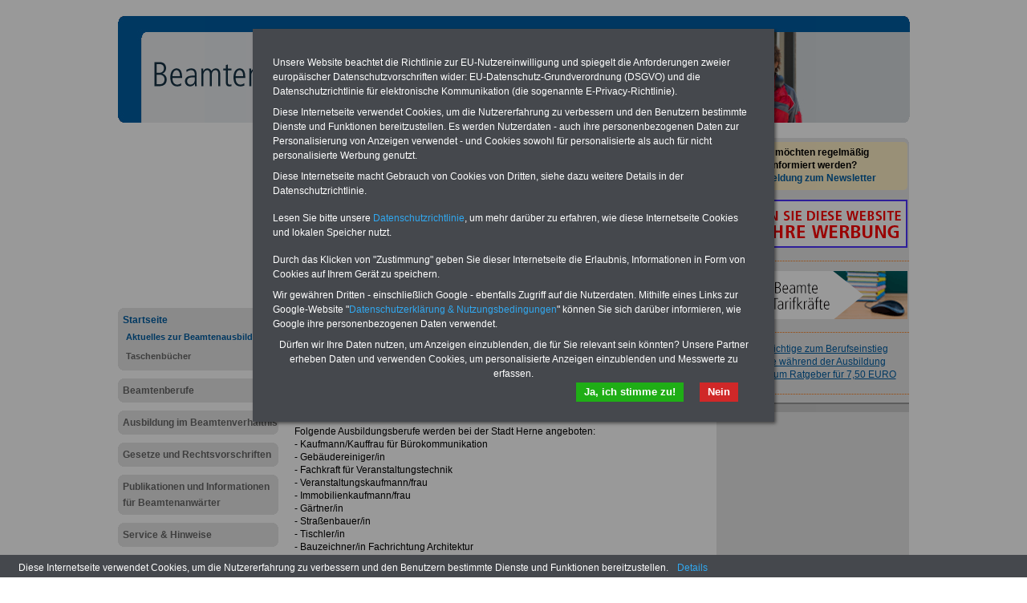

--- FILE ---
content_type: text/html; charset=iso-8859-1
request_url: https://beamtenausbildung-online.de/startseite/aktuelles_fuer_beamtenanwaerter/meldungen_rh_iii_178
body_size: 9281
content:
<!DOCTYPE html PUBLIC "-//W3C//DTD XHTML 1.0 Transitional//EN" "http://www.w3.org/TR/xhtml1/DTD/xhtml1-transitional.dtd">
<html xmlns="http://www.w3.org/1999/xhtml">
  <head>
    <title>Beamtenausbildung: Ausbildung bei der Stadt Herne</title>
    <!--{META}-->
    <script type="text/javascript" src="/media/js/jquery-1.9.1.min.js"></script>
<script type="text/javascript" src="/media/js/rotation-jq-pi.js"></script>
    <link rel="stylesheet" href="/media/styles/style.baus.css" type="text/css" />
	<link rel="stylesheet" href="/media/styles/master.infoservice.css" type="text/css" />
    <style type="text/css">
.carousel {position:relative;width:240px;height:600px;overflow:hidden;}
.slideDiv {position:relative;top:0;left:0;width:240px;height:auto;}
div.rotation{margin:0 0 10px 0;padding: 2px 0 10px 4px;}
div.rotation img{border:0;}
</style>
    <meta name="robots" content="index, follow" />
    <meta http-equiv="pragma" content="no-cache" />
  </head>
  <body>
    <div id="pageCon"><div id="pageDiv"><a id="anfang" name="anfang"></a>
	<div id="headCon"><div id="headDiv"><img src="/media/gfx/beamtenausbildung-online2.jpg" width="987" height="133" /></div></div>
	<div id="leftCon"><div id="leftDiv">
	    <script async src="https://pagead2.googlesyndication.com/pagead/js/adsbygoogle.js?client=ca-pub-2160583916718244"
     crossorigin="anonymous"></script>
<!-- lb2160_LB01_200 -->
<ins class="adsbygoogle"
     style="display:inline-block;width:200px;height:200px"
     data-ad-client="ca-pub-2160583916718244"
     data-ad-slot="4898097482"></ins>
<script>
     (adsbygoogle = window.adsbygoogle || []).push({});
</script>

	    <div id="navDiv"><ul>
<span class="c_top"><span class="c1"></span><span class="c2"></span><span class="c3"></span><span class="c4"></span></span><li><a href="/startseite" class="aktiv">Startseite</a><ul><li><a href="/startseite/aktuelles-zur-beamtenausbildung" class="aktiv" class="aktiv selected">Aktuelles zur Beamtenausbildung</a></li><li><a href="/startseite/taschenbuecher">Taschenbücher</a></li></ul><span class="c_bot"><span class="c4"></span><span class="c3"></span><span class="c2"></span><span class="c1"></span></span></li><span class="c_top"><span class="c1"></span><span class="c2"></span><span class="c3"></span><span class="c4"></span></span><li><a href="/beamtenberufe">Beamtenberufe</a><span class="c_bot"><span class="c4"></span><span class="c3"></span><span class="c2"></span><span class="c1"></span></span></li><span class="c_top"><span class="c1"></span><span class="c2"></span><span class="c3"></span><span class="c4"></span></span><li><a href="/ausbildung-im-beamtenverhaeltnis">Ausbildung im Beamtenverhältnis</a><span class="c_bot"><span class="c4"></span><span class="c3"></span><span class="c2"></span><span class="c1"></span></span></li><span class="c_top"><span class="c1"></span><span class="c2"></span><span class="c3"></span><span class="c4"></span></span><li><a href="/gesetze-und-rechtsvorschriften">Gesetze und Rechtsvorschriften</a><span class="c_bot"><span class="c4"></span><span class="c3"></span><span class="c2"></span><span class="c1"></span></span></li><span class="c_top"><span class="c1"></span><span class="c2"></span><span class="c3"></span><span class="c4"></span></span><li><a href="/publikationen-und-informationen-fuer-beamtenanwaerter">Publikationen und Informationen für Beamtenanwärter</a><span class="c_bot"><span class="c4"></span><span class="c3"></span><span class="c2"></span><span class="c1"></span></span></li><span class="c_top"><span class="c1"></span><span class="c2"></span><span class="c3"></span><span class="c4"></span></span><li><a href="/service-und-hinweise">Service &amp; Hinweise</a><span class="c_bot"><span class="c4"></span><span class="c3"></span><span class="c2"></span><span class="c1"></span></span></li><span class="c_top"><span class="c1"></span><span class="c2"></span><span class="c3"></span><span class="c4"></span></span><li><a href="/link_tipps">Link-Tipps</a><span class="c_bot"><span class="c4"></span><span class="c3"></span><span class="c2"></span><span class="c1"></span></span></li><span class="c_top"><span class="c1"></span><span class="c2"></span><span class="c3"></span><span class="c4"></span></span><li><a href="/kontakt">Kontakt</a><span class="c_bot"><span class="c4"></span><span class="c3"></span><span class="c2"></span><span class="c1"></span></span></li></ul></div>
	    <div id="wrapAdsLeft" style="text-align: center;">
<span class="c_top"><span class="c1"></span><span class="c2"></span><span class="c3"></span><span class="c4"></span></span>
<div class="wrap"><div>
<script type="text/javascript"><!--
	google_ad_client = "pub-2160583916718244";
	google_ad_width = 160;
	google_ad_height = 600;
	google_ad_format = "160x600_as";
	google_ad_type = "text_image";
	google_ad_channel ="";
	google_color_border = "EECDC6";
	google_color_bg = "EECDC6";
	google_color_link = "A00C1A";
	google_color_url = "EFEFEF";
	google_color_text = "000000";
	//--></script>
<script type="text/javascript"
	src="https://pagead2.googlesyndication.com/pagead/show_ads.js">
</script>
</div></div>
<span class="c_bot"><span class="c4"></span><span class="c3"></span><span class="c2"></span><span class="c1"></span></span>
</div>

	</div></div>
	<div id="contentCon">
	  <div id="bannerContentTopCon"><div class="bannerBox"><div class="bannerText"><div id="bannerContentTopDiv">
<div class="bannerImg"><a href="https://die-oeffentliche-verwaltung.de/seminarservice_uebersicht" target="_blank"><img src="/media/img/b_seminarservice_a.gif" alt="" width="234" height="60" /></a></div>
<div class="bannerImg"><a href="https://www.beamten-informationen.de/pdf-service" target="_blank"><img src="/media/img/b_pdf_service_2020.gif" alt="" /></a></div>
</div></div><div style="clear:both"></div></div></div>
	  <div id="contentDiv">
		<h2 class="headline">Beamtenausbildung: Ausbildung bei der Stadt Herne</h2>
		<p><table class="tabstyle_1" style="width: 100%;" border="1">
<tbody>
<tr>
<td>
<p><strong>Beamtenausbildung - interessant - vielseitig - zukunftssicher <br /></strong>In Deutschland stehen rund 3,5 Mio. Frauen und M&auml;nner in einem Beamtenverh&auml;ltnis, davon etwa 2 Mio. im aktiven Dienst. Beamtenberufe sind nicht nur <strong>sicher</strong>, sondern auch <strong>interessant</strong>. Wenn Sie sich f&uuml;r eine Karriere im Beamtenverh&auml;ltnis entscheiden, schauen Sie mal in die <a href="/stellenportale">&gt;&gt;&gt;Stellenportale</a></p>
</td>
</tr>
</tbody>
</table>
<hr /></p>
<p><a href="http://www.beamtenausbildung-online.de/aktuelles_beamtenausbildung_uebersicht" target="_self">Zur &Uuml;bersicht aller Meldungen</a></p>
<p><strong><span style="font-size: medium;">Beamtenausbildung: Ausbildung bei der Stadt Herne</span></strong></p>
<p>Herne liegt inmitten des Ruhrgebiets und somit in der Mitte Nordrhein-Westfalens. Mit rund 170.000 Menschen z&auml;hlt Herne zu den Gro&szlig;st&auml;dten im Revier. Der Bergbau hat die Stadt und ihre Menschen gepr&auml;gt. Seine Spuren lassen sich heute jedoch nur noch museal verfolgen.</p>
<p>Folgende Ausbildungsberufe werden bei der Stadt Herne angeboten:<br />- Kaufmann/Kauffrau f&uuml;r B&uuml;rokommunikation<br />- Geb&auml;udereiniger/in<br />- Fachkraft f&uuml;r Veranstaltungstechnik<br />- Veranstaltungskaufmann/frau<br />- Immobilienkaufmann/frau<br />- G&auml;rtner/in<br />- Stra&szlig;enbauer/in<br />- Tischler/in<br />- Bauzeichner/in Fachrichtung Architektur<br />- Bachelor of Laws<br />- Bachelor of Arts<br />- Stadtsekret&auml;ranw&auml;rter/in</p>
<p>Weitere Informationen zu den Ausbildungsm&ouml;glichkeiten unter:<br /><a href="http://www.herne.de/kommunen/herne/ttw.nsf/id/DE_Stellen_und_Ausbildung" target="_blank"><span style="text-decoration: underline;"><span style="color: #810081;">www.herne.de/Stellen_und_Ausbildung</span></span></a></p>
<p><em>Autor: Ruben Heim/Claudia Kester</em></p>		<div style="clear:both;"></div>
	</div>

	  <div id="articleDiv"><div id="articleListCon">
	<span class="c_top"><span class="c1"></span><span class="c2"></span><span class="c3"></span><span class="c4"></span></span>
	<div id="articleListDiv">
	
	  <div id="articleListHeadDiv">
		mehr zu: <b>Aktuelles zur Beamtenausbildung</b>
	  </div>
	  <div id="articleListWrap">
		  <div id="articleScrollDiv">
	<ul id="articleList"><li><a href="/startseite/aktuelles-zur-beamtenausbildung/meldung_beamtenausbildung_online_20251001" >205 neue Beamtenanwärterinnen und Beamtenanwärter starten FH in Güstrow - Mehr Nachwuchs für Polizei und Verwaltung</a></li><li><a href="/startseite/aktuelles-zur-beamtenausbildung/meldungen_rh_iii_8" >Aalener Fachangestellte für Bürokommunikation beste Auszubildende im Bundesland</a></li><li><a href="/startseite/aktuelles-zur-beamtenausbildung/aktuelles_beamtenausbildung_uebersicht" >Aktuelles zum Beamtenrecht und zur Beamtenausbildung - Übersicht - </a></li><li><a href="/startseite/aktuelles-zur-beamtenausbildung/meldungen_rh_ii_1" >Arbeitszeit</a></li><li><a href="/startseite/aktuelles-zur-beamtenausbildung/meldung_beamtenausbildung_online_20250909" >Aus der Finanzverwaltung des Landes Nordrhein-Westfalen: Fankurve Finanzverwaltung: 1.600 künftige Steuerprofis feiern ihren Start im Stadion</a></li><li><a href="/startseite/aktuelles-zur-beamtenausbildung/meldungen_rh_iii_192" >Ausbildung am Deutschen Krebsforschungszentrum Heidelberg</a></li><li><a href="/startseite/aktuelles-zur-beamtenausbildung/meldungen_rh_iii_164" >Ausbildung am Theater der Stadt Erfurt</a></li><li><a href="/startseite/aktuelles-zur-beamtenausbildung/meldungen_rh_iii_220" >Ausbildung an den Hannöverschen Hochschulbibliotheken</a></li><li><a href="/startseite/aktuelles-zur-beamtenausbildung/meldungen_rh_iii_188" >Ausbildung an der Bibliothek des Wissenschaftsparks Albert Einstein Potsdam</a></li><li><a href="/startseite/aktuelles-zur-beamtenausbildung/meldungen_rh_iii_222" >Ausbildung an der Hochschule Emden/Leer</a></li><li><a href="/startseite/aktuelles-zur-beamtenausbildung/meldungen_rh_iii_171" >Ausbildung an der Johannes Gutenberg-Universität Mainz</a></li><li><a href="/startseite/aktuelles-zur-beamtenausbildung/meldungen_rh_iii_191" >Ausbildung an der Universität Heidelberg und ihren Einrichtungen</a></li><li><a href="/startseite/aktuelles-zur-beamtenausbildung/meldungen_rh_iii_221" >Ausbildung an der Universität Osnabrück</a></li><li><a href="/startseite/aktuelles-zur-beamtenausbildung/meldungen_rh_iii_185" >Ausbildung an der Universitätsbibliothek Potsdam</a></li><li><a href="/startseite/aktuelles-zur-beamtenausbildung/meldungen_rh_iii_39" >Ausbildung bei den Stadtwerken Bad Tölz</a></li><li><a href="/startseite/aktuelles-zur-beamtenausbildung/meldungen_rh_iii_82" >Ausbildung bei den Stadtwerken Konstanz</a></li><li><a href="/startseite/aktuelles-zur-beamtenausbildung/meldungen_rh_iii_249" >Ausbildung bei den Wasser- und Schifffahrtsämtern der Wasser- und Schifffahrtsdirektion West</a></li><li><a href="/startseite/aktuelles-zur-beamtenausbildung/meldungen_rh_iii_261" >Ausbildung bei der Bundesagentur für Arbeit</a></li><li><a href="/startseite/aktuelles-zur-beamtenausbildung/meldungen_rh_iii_266" >Ausbildung bei der Bundesanstalt für den Digitalfunk der Behörden und Organisationen mit Sicherheitsaufgaben (BDBOS)</a></li><li><a href="/startseite/aktuelles-zur-beamtenausbildung/meldungen_rh_iii_218" >Ausbildung bei der Bundesanstalt für Immobilienaufgaben</a></li><li><a href="/startseite/aktuelles-zur-beamtenausbildung/meldungen_rh_iii_288" >Ausbildung bei der Bundeszentrale für politische Bildung</a></li><li><a href="/startseite/aktuelles-zur-beamtenausbildung/meldungen_rh_iii_230" >Ausbildung bei der Deutschen Flugsicherung</a></li><li><a href="/startseite/aktuelles-zur-beamtenausbildung/meldungen_rh_iii_9" >Ausbildung bei der Stadt Aalen</a></li><li><a href="/startseite/aktuelles-zur-beamtenausbildung/meldungen_rh_iii_18" >Ausbildung bei der Stadt Andernach</a></li><li><a href="/startseite/aktuelles-zur-beamtenausbildung/meldungen_rh_iii_14" >Ausbildung bei der Stadt Aschaffenburg</a></li><li><a href="/startseite/aktuelles-zur-beamtenausbildung/meldungen_rh_iii_154" >Ausbildung bei der Stadt Augsburg</a></li><li><a href="/startseite/aktuelles-zur-beamtenausbildung/meldungen_rh_iii_26" >Ausbildung bei der Stadt Bad Arolsen</a></li><li><a href="/startseite/aktuelles-zur-beamtenausbildung/meldungen_rh_iii_32" >Ausbildung bei der Stadt Bad Krozingen</a></li><li><a href="/startseite/aktuelles-zur-beamtenausbildung/meldungen_rh_iii_42" >Ausbildung bei der Stadt Bad Saulgau</a></li><li><a href="/startseite/aktuelles-zur-beamtenausbildung/meldungen_rh_iii_40" >Ausbildung bei der Stadt Bad Segeberg</a></li><li><a href="/startseite/aktuelles-zur-beamtenausbildung/meldungen_rh_iii_38" >Ausbildung bei der Stadt Bad Vilbel</a></li><li><a href="/startseite/aktuelles-zur-beamtenausbildung/meldungen_rh_iii_43" >Ausbildung bei der Stadt Barth</a></li><li><a href="/startseite/aktuelles-zur-beamtenausbildung/meldungen_rh_iii_44" >Ausbildung bei der Stadt Baunatal</a></li><li><a href="/startseite/aktuelles-zur-beamtenausbildung/meldungen_rh_iii_47" >Ausbildung bei der Stadt Beckum</a></li><li><a href="/startseite/aktuelles-zur-beamtenausbildung/meldungen_rh_iii_113" >Ausbildung bei der Stadt Bremerhaven</a></li><li><a href="/startseite/aktuelles-zur-beamtenausbildung/meldungen_rh_iii_72" >Ausbildung bei der Stadt Dietzenbach</a></li><li><a href="/startseite/aktuelles-zur-beamtenausbildung/meldungen_rh_iii_68" >Ausbildung bei der Stadt Donaueschingen ner</a></li><li><a href="/startseite/aktuelles-zur-beamtenausbildung/meldungen_rh_iii_84" >Ausbildung bei der Stadt Furtwangen</a></li><li><a href="/startseite/aktuelles-zur-beamtenausbildung/meldungen_rh_iii_124" >Ausbildung bei der Stadt Gießen</a></li><li><a href="/startseite/aktuelles-zur-beamtenausbildung/meldungen_rh_iii_104" >Ausbildung bei der Stadt Gütersloh</a></li><li><a href="/startseite/aktuelles-zur-beamtenausbildung/meldungen_rh_iii_165" >Ausbildung bei der Stadt Hagen</a></li><li><a href="/startseite/aktuelles-zur-beamtenausbildung/meldungen_rh_iii_150" >Ausbildung bei der Stadt Mannheim</a></li><li><a href="/startseite/aktuelles-zur-beamtenausbildung/meldungen_rh_iii_136" >Ausbildung bei der Stadt Nürnberg</a></li><li><a href="/startseite/aktuelles-zur-beamtenausbildung/meldungen_rh_iii_151" >Ausbildung bei der Universität Freiburg</a></li><li><a href="/startseite/aktuelles-zur-beamtenausbildung/meldungen_rh_iii_168" >Ausbildung bei der Universität Kassel</a></li><li><a href="/startseite/aktuelles-zur-beamtenausbildung/meldungen_rh_iii_74" >Ausbildung bei der Verbandsgemeinde Betzdorf</a></li><li><a href="/startseite/aktuelles-zur-beamtenausbildung/meldungen_rh_iii_229" >Ausbildung bei der Wasser- und Schifffahrtsdirektion Mitte</a></li><li><a href="/startseite/aktuelles-zur-beamtenausbildung/meldungen_rh_iii_228" >Ausbildung bei der Wasser- und Schifffahrtsdirektion Nord</a></li><li><a href="/startseite/aktuelles-zur-beamtenausbildung/meldungen_rh_iii_226" >Ausbildung bei der Wasser- und Schifffahrtsdirektion Ost</a></li><li><a href="/startseite/aktuelles-zur-beamtenausbildung/meldungen_rh_iii_248" >Ausbildung bei der Wasser- und Schifffahrtsdirektion Süd</a></li><li><a href="/startseite/aktuelles-zur-beamtenausbildung/meldungen_rh_iii_247" >Ausbildung bei der Wasser- und Schifffahrtsdirektion Südwest</a></li><li><a href="/startseite/aktuelles-zur-beamtenausbildung/meldungen_rh_iii_238" >Ausbildung beim Bundesamt für Kartographie und Geodäsie</a></li><li><a href="/startseite/aktuelles-zur-beamtenausbildung/meldungen_rh_iii_241" >Ausbildung beim Bundesamt für Migration und Flüchtlinge</a></li><li><a href="/startseite/aktuelles-zur-beamtenausbildung/meldungen_rh_iii_217" >Ausbildung beim Bundesamt für zentrale Dienste und offene Vermögensfragen</a></li><li><a href="/startseite/aktuelles-zur-beamtenausbildung/meldungen_rh_iii_274" >Ausbildung beim Bundesbeauftragten für die Unterlagen des Staatssicherheitsdienstes der ehemaligen DDR (BStU)</a></li><li><a href="/startseite/aktuelles-zur-beamtenausbildung/meldungen_rh_iii_260" >Ausbildung beim Bundesministerium für Arbeit und Soziales</a></li><li><a href="/startseite/aktuelles-zur-beamtenausbildung/meldungen_rh_iii_255" >Ausbildung beim Bundesministerium für Bildung und Forschung</a></li><li><a href="/startseite/aktuelles-zur-beamtenausbildung/meldungen_rh_iii_234" >Ausbildung beim Bundesministerium für Verkehr, Bau und Stadtentwicklung</a></li><li><a href="/startseite/aktuelles-zur-beamtenausbildung/meldungen_rh_iii_259" >Ausbildung beim Bundesministerium für Wirtschaft und Technologie</a></li><li><a href="/startseite/aktuelles-zur-beamtenausbildung/meldungen_rh_iii_258" >Ausbildung beim Bundesministerium für wirtschaftliche Zusammenarbeit und Entwicklung</a></li><li><a href="/startseite/aktuelles-zur-beamtenausbildung/meldungen_rh_iii_175" >Ausbildung beim Bundesrechnungshof</a></li><li><a href="/startseite/aktuelles-zur-beamtenausbildung/meldungen_rh_iii_187" >Ausbildung beim Helmholtz-Zentrum Potsdam</a></li><li><a href="/startseite/aktuelles-zur-beamtenausbildung/meldungen_rh_iii_231" >Ausbildung beim Kraftfahrt-Bundesamt</a></li><li><a href="/startseite/aktuelles-zur-beamtenausbildung/meldungen_rh_iii_206" >Ausbildung beim Landesamt für Geoinformation und Landentwicklung Niedersachsen</a></li><li><a href="/startseite/aktuelles-zur-beamtenausbildung/meldungen_rh_iii_10" >Ausbildung beim Landratsamt Ortenaukreis</a></li><li><a href="/startseite/aktuelles-zur-beamtenausbildung/meldungen_rh_iii_210" >Ausbildung beim Niedersächsischen Landesamt für Verbraucherschutz und Lebensmittelsicherheit</a></li><li><a href="/startseite/aktuelles-zur-beamtenausbildung/meldungen_rh_iii_207" >Ausbildung beim Niedersächsischen Landesbetrieb für Wasserwirtschaft, Küsten- und Naturschutz (NLWKN)</a></li><li><a href="/startseite/aktuelles-zur-beamtenausbildung/meldungen_rh_iii_254" >Ausbildung beim Statistischen Bundesamt</a></li><li><a href="/startseite/aktuelles-zur-beamtenausbildung/meldungen_rh_iii_22" >Ausbildung erfolgreich beendet – Apolda übernimmt fünf Azubis</a></li><li><a href="/startseite/aktuelles-zur-beamtenausbildung/meldungen_rh_iii_128" >Ausbildung im Bereich Geoinformation der Stadt Berlin</a></li><li><a href="/startseite/aktuelles-zur-beamtenausbildung/meldungen_rh_iii_262" >Ausbildung im Bundesamt für Justiz</a></li><li><a href="/startseite/aktuelles-zur-beamtenausbildung/meldungen_rh_iii_263" >Ausbildung im Bundesamt für Verbraucherschutz und Lebensmittelsicherheit</a></li><li><a href="/startseite/aktuelles-zur-beamtenausbildung/meldungen_rh_iii_264" >Ausbildung im Bundesamt für Wirtschaft und Ausfuhrkontrolle (BAFA)</a></li><li><a href="/startseite/aktuelles-zur-beamtenausbildung/meldungen_rh_iii_276" >Ausbildung im Bundesgerichtshof</a></li><li><a href="/startseite/aktuelles-zur-beamtenausbildung/meldungen_rh_iii_277" >Ausbildung im Bundesinstitut für Risikobewertung: Mit Sicherheit kein Risiko</a></li><li><a href="/startseite/aktuelles-zur-beamtenausbildung/meldungen_rh_iii_278" >Ausbildung im Bundeskartellamt</a></li><li><a href="/startseite/aktuelles-zur-beamtenausbildung/meldungen_rh_iii_256" >Ausbildung im Bundesministerium für Gesundheit</a></li><li><a href="/startseite/aktuelles-zur-beamtenausbildung/meldungen_rh_iii_257" >Ausbildung im Bundesministerium für Umwelt, Naturschutz und Reaktorsicherheit</a></li><li><a href="/startseite/aktuelles-zur-beamtenausbildung/meldungen_rh_iii_282" >Ausbildung im Bundespatentgericht</a></li><li><a href="/startseite/aktuelles-zur-beamtenausbildung/meldungen_rh_iii_281" >Ausbildung im Bundesversicherungsamt</a></li><li><a href="/startseite/aktuelles-zur-beamtenausbildung/meldungen_rh_iii_283" >Ausbildung im Bundesverwaltungsgericht</a></li><li><a href="/startseite/aktuelles-zur-beamtenausbildung/meldungen_rh_iii_284" >Ausbildung im Bundeswehrkrankenhaus Berlin</a></li><li><a href="/startseite/aktuelles-zur-beamtenausbildung/meldungen_rh_iii_285" >Ausbildung im Bundeswehrkrankenhaus Hamburg</a></li><li><a href="/startseite/aktuelles-zur-beamtenausbildung/meldungen_rh_iii_286" >Ausbildung im Bundeswehrkrankenhaus Ulm</a></li><li><a href="/startseite/aktuelles-zur-beamtenausbildung/meldungen_rh_iii_287" >Ausbildung im Bundeswehrkrankenhaus Westerstede</a></li><li><a href="/startseite/aktuelles-zur-beamtenausbildung/meldungen_rh_iii_289" >Ausbildung im Deutschen Institut für Medizinische Dokumentation und Information</a></li><li><a href="/startseite/aktuelles-zur-beamtenausbildung/meldungen_rh_iii_213" >Ausbildung im Maßregelvollzugszentrum Niedersachsen</a></li><li><a href="/startseite/aktuelles-zur-beamtenausbildung/meldungen_rh_iii_290" >Ausbildung im Umweltbundesamt</a></li><li><a href="/startseite/aktuelles-zur-beamtenausbildung/meldungen_rh_iii_265" >Ausbildung in der Bundesanstalt für Arbeitsschutz und Arbeitsmedizin</a></li><li><a href="/startseite/aktuelles-zur-beamtenausbildung/meldungen_rh_iii_268" >Ausbildung in der Bundesanstalt für Geowissenschaften und Rohstoffe (BGR)</a></li><li><a href="/startseite/aktuelles-zur-beamtenausbildung/meldungen_rh_iii_269" >Ausbildung in der Bundesanstalt für Landwirtschaft und Ernährung</a></li><li><a href="/startseite/aktuelles-zur-beamtenausbildung/meldungen_rh_iii_270" >Ausbildung in der Bundesanstalt für Materialforschung und -prüfung</a></li><li><a href="/startseite/aktuelles-zur-beamtenausbildung/meldungen_rh_iii_271" >Ausbildung in der Bundesanstalt für Straßenwesen</a></li><li><a href="/startseite/aktuelles-zur-beamtenausbildung/meldungen_rh_iii_272" >Ausbildung in der Bundesanstalt für Wasserbau (BAW)</a></li><li><a href="/startseite/aktuelles-zur-beamtenausbildung/meldungen_rh_iii_275" >Ausbildung in der Bundesdruckerei</a></li><li><a href="/startseite/aktuelles-zur-beamtenausbildung/meldungen_rh_iii_280" >Ausbildung in der Bundesnetzagentur</a></li><li><a href="/startseite/aktuelles-zur-beamtenausbildung/meldungen_rh_iii_211" >Ausbildung in der Landesweite Bezüge- und Versorgungsstelle der Oberfinanzdirektion Niedersachsen</a></li><li><a href="/startseite/aktuelles-zur-beamtenausbildung/meldungen_rh_iii_129" >Ausbildungs- und Einstellungsbehörde der Senatsverwaltung für Inneres und Sport des Landes Berlin</a></li><li><a href="/startseite/aktuelles-zur-beamtenausbildung/meldungen_rh_i_3" >Ausbildungspakt besteht weiter bis 2014</a></li><li><a href="/startseite/aktuelles-zur-beamtenausbildung/meldungen_rh_i_7" >Ausbildungsvertrag</a></li><li><a href="/startseite/aktuelles-zur-beamtenausbildung/meldungen_rh_iii_11" >Auszubildende im Landratsamt Ortenaukreis erzielen Bestnoten</a></li><li><a href="/startseite/aktuelles-zur-beamtenausbildung/meldung_beamtenausbildung_online_20220120" >Baden-Württemberg: Bessere Bezahlung für Einstiegsamt im mittleren Dienst der Polizei</a></li><li><a href="/startseite/aktuelles-zur-beamtenausbildung/meldungen_rh_i_1" >Beamtenausbildung: Arbeitnehmer und Beamte im öffentlichen Dienst</a></li><li><a href="/startseite/aktuelles-zur-beamtenausbildung/meldungen_rh_iii_127" >Beamtenausbildung: Ausbildung am Kammergericht Berlin</a></li><li><a href="/startseite/aktuelles-zur-beamtenausbildung/meldungen_rh_iii_204" >Beamtenausbildung: Ausbildung an der Universitätsbibliothek Göttingen</a></li><li><a href="/startseite/aktuelles-zur-beamtenausbildung/meldungen_rh_iii_170" >Beamtenausbildung: Ausbildung an der Universitätsbibliothek Mainz</a></li><li><a href="/startseite/aktuelles-zur-beamtenausbildung/meldungen_rh_iii_251" >Beamtenausbildung: Ausbildung bei der Bundeswehr im zivilen Dienst</a></li><li><a href="/startseite/aktuelles-zur-beamtenausbildung/meldungen_rh_iii_236" >Beamtenausbildung: Ausbildung bei der Deutschen Bundebank</a></li><li><a href="/startseite/aktuelles-zur-beamtenausbildung/meldungen_rh_iii_237" >Beamtenausbildung: Ausbildung bei der Deutschen Finanzagentur</a></li><li><a href="/startseite/aktuelles-zur-beamtenausbildung/meldungen_rh_iii_109" >Beamtenausbildung: Ausbildung bei der Hansestadt Lübeck</a></li><li><a href="/startseite/aktuelles-zur-beamtenausbildung/meldungen_rh_iii_209" >Beamtenausbildung: Ausbildung bei der Justizvollzugsanstalt Lingen</a></li><li><a href="/startseite/aktuelles-zur-beamtenausbildung/meldungen_rh_iii_225" >Beamtenausbildung: Ausbildung bei der Niedersächsischen Finanzverwaltung</a></li><li><a href="/startseite/aktuelles-zur-beamtenausbildung/meldungen_rh_iii_146" >Beamtenausbildung: Ausbildung bei der Region Hannover</a></li><li><a href="/startseite/aktuelles-zur-beamtenausbildung/meldungen_rh_iii_155" >Beamtenausbildung: Ausbildung bei der Stadt Aachen</a></li><li><a href="/startseite/aktuelles-zur-beamtenausbildung/meldungen_rh_iii_21" >Beamtenausbildung: Ausbildung bei der Stadt Alsdorf</a></li><li><a href="/startseite/aktuelles-zur-beamtenausbildung/meldungen_rh_iii_25" >Beamtenausbildung: Ausbildung bei der Stadt Backnang</a></li><li><a href="/startseite/aktuelles-zur-beamtenausbildung/meldungen_rh_iii_27" >Beamtenausbildung: Ausbildung bei der Stadt Bad Dürkheim</a></li><li><a href="/startseite/aktuelles-zur-beamtenausbildung/meldungen_rh_iii_28" >Beamtenausbildung: Ausbildung bei der Stadt Bad Dürrheim</a></li><li><a href="/startseite/aktuelles-zur-beamtenausbildung/meldungen_rh_iii_33" >Beamtenausbildung: Ausbildung bei der Stadt Bad Nauheim</a></li><li><a href="/startseite/aktuelles-zur-beamtenausbildung/meldungen_rh_iii_35" >Beamtenausbildung: Ausbildung bei der Stadt Bad Salzuflen</a></li><li><a href="/startseite/aktuelles-zur-beamtenausbildung/meldungen_rh_iii_37" >Beamtenausbildung: Ausbildung bei der Stadt Bad Waldsee</a></li><li><a href="/startseite/aktuelles-zur-beamtenausbildung/meldungen_rh_iii_48" >Beamtenausbildung: Ausbildung bei der Stadt Balingen</a></li><li><a href="/startseite/aktuelles-zur-beamtenausbildung/meldungen_rh_iii_46" >Beamtenausbildung: Ausbildung bei der Stadt Bebra</a></li><li><a href="/startseite/aktuelles-zur-beamtenausbildung/meldungen_rh_iii_243" >Beamtenausbildung: Ausbildung bei der Stadt Bergisch Gladbach</a></li><li><a href="/startseite/aktuelles-zur-beamtenausbildung/meldungen_rh_iii_149" >Beamtenausbildung: Ausbildung bei der Stadt Bielefeld</a></li><li><a href="/startseite/aktuelles-zur-beamtenausbildung/meldungen_rh_iii_148" >Beamtenausbildung: Ausbildung bei der Stadt Bonn</a></li><li><a href="/startseite/aktuelles-zur-beamtenausbildung/meldungen_rh_iii_131" >Beamtenausbildung: Ausbildung bei der Stadt Bottrop</a></li><li><a href="/startseite/aktuelles-zur-beamtenausbildung/meldungen_rh_iii_158" >Beamtenausbildung: Ausbildung bei der Stadt Braunschweig</a></li><li><a href="/startseite/aktuelles-zur-beamtenausbildung/meldungen_rh_iii_114" >Beamtenausbildung: Ausbildung bei der Stadt Bremen</a></li><li><a href="/startseite/aktuelles-zur-beamtenausbildung/meldungen_rh_iii_110" >Beamtenausbildung: Ausbildung bei der Stadt Chemnitz</a></li><li><a href="/startseite/aktuelles-zur-beamtenausbildung/meldungen_rh_iii_239" >Beamtenausbildung: Ausbildung bei der Stadt Cottbus</a></li><li><a href="/startseite/aktuelles-zur-beamtenausbildung/meldungen_rh_iii_194" >Beamtenausbildung: Ausbildung bei der Stadt Darmstadt</a></li><li><a href="/startseite/aktuelles-zur-beamtenausbildung/meldungen_rh_iii_121" >Beamtenausbildung: Ausbildung bei der Stadt Dortmund</a></li><li><a href="/startseite/aktuelles-zur-beamtenausbildung/meldungen_rh_iii_144" >Beamtenausbildung: Ausbildung bei der Stadt Dresden</a></li><li><a href="/startseite/aktuelles-zur-beamtenausbildung/meldungen_rh_iii_142" >Beamtenausbildung: Ausbildung bei der Stadt Düsseldorf</a></li><li><a href="/startseite/aktuelles-zur-beamtenausbildung/meldungen_rh_iii_107" >Beamtenausbildung: Ausbildung bei der Stadt Duisburg</a></li><li><a href="/startseite/aktuelles-zur-beamtenausbildung/meldungen_rh_iii_163" >Beamtenausbildung: Ausbildung bei der Stadt Erfurt</a></li><li><a href="/startseite/aktuelles-zur-beamtenausbildung/meldungen_rh_iii_143" >Beamtenausbildung: Ausbildung bei der Stadt Essen</a></li><li><a href="/startseite/aktuelles-zur-beamtenausbildung/meldungen_rh_iii_93" >Beamtenausbildung: Ausbildung bei der Stadt Fellbach</a></li><li><a href="/startseite/aktuelles-zur-beamtenausbildung/meldungen_rh_iii_83" >Beamtenausbildung: Ausbildung bei der Stadt Filderstadt</a></li><li><a href="/startseite/aktuelles-zur-beamtenausbildung/meldungen_rh_iii_141" >Beamtenausbildung: Ausbildung bei der Stadt Frankfurt am Main</a></li><li><a href="/startseite/aktuelles-zur-beamtenausbildung/meldungen_rh_iii_120" >Beamtenausbildung: Ausbildung bei der Stadt Freiburg</a></li><li><a href="/startseite/aktuelles-zur-beamtenausbildung/meldungen_rh_iii_112" >Beamtenausbildung: Ausbildung bei der Stadt Fürth</a></li><li><a href="/startseite/aktuelles-zur-beamtenausbildung/meldungen_rh_iii_157" >Beamtenausbildung: Ausbildung bei der Stadt Gelsenkirchen</a></li><li><a href="/startseite/aktuelles-zur-beamtenausbildung/meldungen_rh_iii_91" >Beamtenausbildung: Ausbildung bei der Stadt Gerlingen</a></li><li><a href="/startseite/aktuelles-zur-beamtenausbildung/meldungen_rh_iii_94" >Beamtenausbildung: Ausbildung bei der Stadt Giengen</a></li><li><a href="/startseite/aktuelles-zur-beamtenausbildung/meldungen_rh_iii_203" >Beamtenausbildung: Ausbildung bei der Stadt Göttingen</a></li><li><a href="/startseite/aktuelles-zur-beamtenausbildung/meldungen_rh_iii_160" >Beamtenausbildung: Ausbildung bei der Stadt Halle (Saale)</a></li><li><a href="/startseite/aktuelles-zur-beamtenausbildung/meldungen_rh_iii_96" >Beamtenausbildung: Ausbildung bei der Stadt Hamburg</a></li><li><a href="/startseite/aktuelles-zur-beamtenausbildung/meldungen_rh_iii_166" >Beamtenausbildung: Ausbildung bei der Stadt Hamm</a></li><li><a href="/startseite/aktuelles-zur-beamtenausbildung/meldungen_rh_iii_145" >Beamtenausbildung: Ausbildung bei der Stadt Hannover</a></li><li><a href="/startseite/aktuelles-zur-beamtenausbildung/meldungen_rh_iii_190" >Beamtenausbildung: Ausbildung bei der Stadt Heidelberg</a></li><li><a href="/startseite/aktuelles-zur-beamtenausbildung/meldungen_rh_iii_199" >Beamtenausbildung: Ausbildung bei der Stadt Heilbronn</a></li><li><a href="/startseite/aktuelles-zur-beamtenausbildung/meldungen_rh_iii_178" class="HL" >Beamtenausbildung: Ausbildung bei der Stadt Herne</a></li><li><a href="/startseite/aktuelles-zur-beamtenausbildung/meldungen_rh_iii_240" >Beamtenausbildung: Ausbildung bei der Stadt Hildesheim</a></li><li><a href="/startseite/aktuelles-zur-beamtenausbildung/meldungen_rh_iii_198" >Beamtenausbildung: Ausbildung bei der Stadt Ingolstadt</a></li><li><a href="/startseite/aktuelles-zur-beamtenausbildung/meldungen_rh_iii_152" >Beamtenausbildung: Ausbildung bei der Stadt Karlsruhe</a></li><li><a href="/startseite/aktuelles-zur-beamtenausbildung/meldungen_rh_iii_167" >Beamtenausbildung: Ausbildung bei der Stadt Kassel</a></li><li><a href="/startseite/aktuelles-zur-beamtenausbildung/meldungen_rh_iii_126" >Beamtenausbildung: Ausbildung bei der Stadt Kiel</a></li><li><a href="/startseite/aktuelles-zur-beamtenausbildung/meldungen_rh_iii_244" >Beamtenausbildung: Ausbildung bei der Stadt Koblenz</a></li><li><a href="/startseite/aktuelles-zur-beamtenausbildung/meldungen_rh_iii_140" >Beamtenausbildung: Ausbildung bei der Stadt Köln</a></li><li><a href="/startseite/aktuelles-zur-beamtenausbildung/meldungen_rh_iii_159" >Beamtenausbildung: Ausbildung bei der Stadt Krefeld</a></li><li><a href="/startseite/aktuelles-zur-beamtenausbildung/meldungen_rh_iii_135" >Beamtenausbildung: Ausbildung bei der Stadt Leipzeig</a></li><li><a href="/startseite/aktuelles-zur-beamtenausbildung/meldungen_rh_iii_179" >Beamtenausbildung: Ausbildung bei der Stadt Leverkusen</a></li><li><a href="/startseite/aktuelles-zur-beamtenausbildung/meldungen_rh_iii_180" >Beamtenausbildung: Ausbildung bei der Stadt Ludwigshafen</a></li><li><a href="/startseite/aktuelles-zur-beamtenausbildung/meldungen_rh_iii_161" >Beamtenausbildung: Ausbildung bei der Stadt Magdeburg</a></li><li><a href="/startseite/aktuelles-zur-beamtenausbildung/meldungen_rh_iii_169" >Beamtenausbildung: Ausbildung bei der Stadt Mainz</a></li><li><a href="/startseite/aktuelles-zur-beamtenausbildung/meldungen_rh_iii_156" >Beamtenausbildung: Ausbildung bei der Stadt Mönchengladbach</a></li><li><a href="/startseite/aktuelles-zur-beamtenausbildung/meldungen_rh_iii_172" >Beamtenausbildung: Ausbildung bei der Stadt Mühlheim an der Ruhr</a></li><li><a href="/startseite/aktuelles-zur-beamtenausbildung/meldungen_rh_iii_139" >Beamtenausbildung: Ausbildung bei der Stadt München</a></li><li><a href="/startseite/aktuelles-zur-beamtenausbildung/meldungen_rh_iii_153" >Beamtenausbildung: Ausbildung bei der Stadt Münster</a></li><li><a href="/startseite/aktuelles-zur-beamtenausbildung/meldungen_rh_iii_189" >Beamtenausbildung: Ausbildung bei der Stadt Neuss</a></li><li><a href="/startseite/aktuelles-zur-beamtenausbildung/meldungen_rh_iii_99" >Beamtenausbildung: Ausbildung bei der Stadt Neustadt an der Weinstraße</a></li><li><a href="/startseite/aktuelles-zur-beamtenausbildung/meldungen_rh_iii_162" >Beamtenausbildung: Ausbildung bei der Stadt Oberhausen</a></li><li><a href="/startseite/aktuelles-zur-beamtenausbildung/meldungen_rh_iii_181" >Beamtenausbildung: Ausbildung bei der Stadt Oldenburg</a></li><li><a href="/startseite/aktuelles-zur-beamtenausbildung/meldungen_rh_iii_182" >Beamtenausbildung: Ausbildung bei der Stadt Osnabrück</a></li><li><a href="/startseite/aktuelles-zur-beamtenausbildung/meldungen_rh_iii_193" >Beamtenausbildung: Ausbildung bei der Stadt Paderborn</a></li><li><a href="/startseite/aktuelles-zur-beamtenausbildung/meldungen_rh_iii_195" >Beamtenausbildung: Ausbildung bei der Stadt Regensburg</a></li><li><a href="/startseite/aktuelles-zur-beamtenausbildung/meldungen_rh_iii_245" >Beamtenausbildung: Ausbildung bei der Stadt Remscheid</a></li><li><a href="/startseite/aktuelles-zur-beamtenausbildung/meldungen_rh_iii_246" >Beamtenausbildung: Ausbildung bei der Stadt Reutlingen</a></li><li><a href="/startseite/aktuelles-zur-beamtenausbildung/meldungen_rh_iii_173" >Beamtenausbildung: Ausbildung bei der Stadt Rostock</a></li><li><a href="/startseite/aktuelles-zur-beamtenausbildung/meldungen_rh_iii_174" >Beamtenausbildung: Ausbildung bei der Stadt Saarbrücken</a></li><li><a href="/startseite/aktuelles-zur-beamtenausbildung/meldungen_rh_iii_137" >Beamtenausbildung: Ausbildung bei der Stadt Stuttgart</a></li><li><a href="/startseite/aktuelles-zur-beamtenausbildung/meldungen_rh_iii_242" >Beamtenausbildung: Ausbildung bei der Stadt Trier</a></li><li><a href="/startseite/aktuelles-zur-beamtenausbildung/meldungen_rh_iii_201" >Beamtenausbildung: Ausbildung bei der Stadt Ulm</a></li><li><a href="/startseite/aktuelles-zur-beamtenausbildung/meldungen_rh_iii_202" >Beamtenausbildung: Ausbildung bei der Stadt Wolfsburg</a></li><li><a href="/startseite/aktuelles-zur-beamtenausbildung/meldungen_rh_iii_197" >Beamtenausbildung: Ausbildung bei der Stadt Würzburg</a></li><li><a href="/startseite/aktuelles-zur-beamtenausbildung/meldungen_rh_iii_147" >Beamtenausbildung: Ausbildung bei der Stadt Wuppertal</a></li><li><a href="/startseite/aktuelles-zur-beamtenausbildung/meldungen_rh_iii_13" >Beamtenausbildung: Ausbildung bei der Stadtverwaltung Alzey</a></li><li><a href="/startseite/aktuelles-zur-beamtenausbildung/meldungen_rh_iii_227" >Beamtenausbildung: Ausbildung bei der Wasser- und Schifffahrtsdirektion Nordwest</a></li><li><a href="/startseite/aktuelles-zur-beamtenausbildung/meldungen_rh_iii_117" >Beamtenausbildung: Ausbildung bei Sparkasse und Stadtwerken Offenbach</a></li><li><a href="/startseite/aktuelles-zur-beamtenausbildung/meldungen_rh_iii_233" >Beamtenausbildung: Ausbildung beim Bundesamt für Güterverkehr</a></li><li><a href="/startseite/aktuelles-zur-beamtenausbildung/meldungen_rh_iii_250" >Beamtenausbildung: Ausbildung beim Bundesamt für Verfassungsschutz</a></li><li><a href="/startseite/aktuelles-zur-beamtenausbildung/meldungen_rh_iii_252" >Beamtenausbildung: Ausbildung beim Bundeskriminalamt</a></li><li><a href="/startseite/aktuelles-zur-beamtenausbildung/meldungen_rh_iii_253" >Beamtenausbildung: Ausbildung beim Bundesverwaltungsamt</a></li><li><a href="/startseite/aktuelles-zur-beamtenausbildung/meldungen_rh_iii_235" >Beamtenausbildung: Ausbildung beim Deutschen Wetterdienst</a></li><li><a href="/startseite/aktuelles-zur-beamtenausbildung/meldungen_rh_iii_232" >Beamtenausbildung: Ausbildung beim Eisenbahn-Bundesamt</a></li><li><a href="/startseite/aktuelles-zur-beamtenausbildung/meldungen_rh_iii_41" >Beamtenausbildung: Ausbildung beim Kreis Segeberg</a></li><li><a href="/startseite/aktuelles-zur-beamtenausbildung/meldungen_rh_iii_224" >Beamtenausbildung: Ausbildung beim Niedersächsischen Landesarchiv</a></li><li><a href="/startseite/aktuelles-zur-beamtenausbildung/meldungen_rh_iii_205" >Beamtenausbildung: Ausbildung beim Niedersächsischen Ministerium für Inneres und Sport</a></li><li><a href="/startseite/aktuelles-zur-beamtenausbildung/meldungen_rh_iii_216" >Beamtenausbildung: Ausbildung beim Zentrum für Informationsverarbeitung und Informationstechnik</a></li><li><a href="/startseite/aktuelles-zur-beamtenausbildung/meldungen_rh_iii_176" >Beamtenausbildung: Ausbildung beim Zoll</a></li><li><a href="/startseite/aktuelles-zur-beamtenausbildung/meldungen_rh_iii_196" >Beamtenausbildung: Ausbildung für den Archivdienst in Bayern an der Bayerischen Archivschule</a></li><li><a href="/startseite/aktuelles-zur-beamtenausbildung/meldungen_rh_iii_273" >Beamtenausbildung: Ausbildung im Bundesarchiv</a></li><li><a href="/startseite/aktuelles-zur-beamtenausbildung/meldungen_rh_iii_214" >Beamtenausbildung: Ausbildung im Bundesministerium der Finanzen</a></li><li><a href="/startseite/aktuelles-zur-beamtenausbildung/meldungen_rh_iii_279" >Beamtenausbildung: Ausbildung im Bundesnachrichtendienst</a></li><li><a href="/startseite/aktuelles-zur-beamtenausbildung/meldungen_rh_iii_215" >Beamtenausbildung: Ausbildung im Bundeszentralamt für Steuern</a></li><li><a href="/startseite/aktuelles-zur-beamtenausbildung/meldungen_rh_iii_219" >Beamtenausbildung: Ausbildung in den niedersächsischen Landesbibliotheken</a></li><li><a href="/startseite/aktuelles-zur-beamtenausbildung/meldungen_rh_iii_267" >Beamtenausbildung: Ausbildung in der Bundesanstalt für Finanzdienstleistungsaufsicht (BaFin)</a></li><li><a href="/startseite/aktuelles-zur-beamtenausbildung/meldungen_rh_iii_200" >Beamtenausbildung: Ausbildung in der Justiz des Landes Baden-Württemberg</a></li><li><a href="/startseite/aktuelles-zur-beamtenausbildung/meldungen_rh_iii_125" >Beamtenausbildung: Ausbildung in der Steuerverwaltung Baden-Württemberg</a></li><li><a href="/startseite/aktuelles-zur-beamtenausbildung/meldungen_rh_iii_223" >Beamtenausbildung: Ausbildungsberufe in der niedersächsischen Justiz</a></li><li><a href="/startseite/aktuelles-zur-beamtenausbildung/meldungen_rh_ix_4" >Beamtenausbildung: Beihilferegelung nach Ländern</a></li><li><a href="/startseite/aktuelles-zur-beamtenausbildung/meldungen_rh_iii_61" >Beamtenausbildung: Berlin - Ausbildung an der Verwaltungsakademie Berlin</a></li><li><a href="/startseite/aktuelles-zur-beamtenausbildung/meldungen_rh_i_6" >Beamtenausbildung: Besondere Regelungen für Beamtenanwärter</a></li><li><a href="/startseite/aktuelles-zur-beamtenausbildung/meldungen_rh_iii_119" >Beamtenausbildung: Bits und Bytes an der Isar - Stadt München bietet Zukunftschancen mit Informatikausbildung</a></li><li><a href="/startseite/aktuelles-zur-beamtenausbildung/meldungen_rh_iii_4" >Beamtenausbildung: Der gehobene auswärtige Dienst</a></li><li><a href="/startseite/aktuelles-zur-beamtenausbildung/meldungen_rh_iv_2" >Beamtenausbildung: Die beschleunigte Arbeitswelt: Mobilität und Flexibilität</a></li><li><a href="/startseite/aktuelles-zur-beamtenausbildung/meldungen_rh_vii_1" >Beamtenausbildung: Entgelttabellen für Auszubildende und Beamtenanwärter</a></li><li><a href="/startseite/aktuelles-zur-beamtenausbildung/meldungen_rh_vi_1" >Beamtenausbildung: Fachhochschulen des Bundes</a></li><li><a href="/startseite/aktuelles-zur-beamtenausbildung/meldungen_rh_x_3" >Beamtenausbildung: Geballte Information vor Ort: Aus- und Berufsbildungsmessen</a></li><li><a href="/startseite/aktuelles-zur-beamtenausbildung/meldungen_rh_ix_6" >Beamtenausbildung: Gesetzliche Unfallversicherung als Teil der Sozialversicherung</a></li><li><a href="/startseite/aktuelles-zur-beamtenausbildung/meldungen_rh_iii_111" >Beamtenausbildung: Heesen - Staat muss Nachwuchs offensiv umwerben</a></li><li><a href="/startseite/aktuelles-zur-beamtenausbildung/meldungen_rh_vi_2" >Beamtenausbildung: Hoch- und Verwaltungsschulen der Länder</a></li><li><a href="/startseite/aktuelles-zur-beamtenausbildung/meldungen_rh_iii_5" >Beamtenausbildung: Jobbörse öffentlicher Dienst</a></li><li><a href="/startseite/aktuelles-zur-beamtenausbildung/meldungen_rh_ix_7" >Beamtenausbildung: Kein gesetzlicher Unfallversicherungsschutz bei freiwilligem Besuch der Uni</a></li><li><a href="/startseite/aktuelles-zur-beamtenausbildung/meldungen_rh_viii_1" >Beamtenausbildung: Laufbahnrecht und Qualifizierung</a></li><li><a href="/startseite/aktuelles-zur-beamtenausbildung/meldungen_rh_ix_3" >Beamtenausbildung: Mitbestimmung und Interessenvertretung in der Ausbildung</a></li><li><a href="/startseite/aktuelles-zur-beamtenausbildung/meldungen_rh_iii_62" >Beamtenausbildung: Praktikumsplätze in der Ausländerbehörde Berlin</a></li><li><a href="/startseite/aktuelles-zur-beamtenausbildung/meldungen_rh_x_2" >Beamtenausbildung: Schöneberger Forum</a></li><li><a href="/startseite/aktuelles-zur-beamtenausbildung/meldungen_rh_ix_5" >Beamtenausbildung: Schwer einzustellen, leicht zu kündigen? Gesundheitsvorsorge und Arbeitsplatzsicherheit</a></li><li><a href="/startseite/aktuelles-zur-beamtenausbildung/meldungen_rh_iii_29" >Beamtenausbildung: Stadt Baden-Baden vorbildlich in Ausbildung und Übergabe</a></li><li><a href="/startseite/aktuelles-zur-beamtenausbildung/meldungen_rh_iv_1" >Beamtenausbildung: Studium - ja oder nein?</a></li><li><a href="/startseite/aktuelles-zur-beamtenausbildung/meldungen_rh_i_4" >Beamtenausbildung: Vorbereiten auf den Einstellungstest</a></li><li><a href="/startseite/aktuelles-zur-beamtenausbildung/meldungen_rh_ix_1" >Benennung von Missständen durch freie Meinungsäußerung gedeckt</a></li><li><a href="/startseite/aktuelles-zur-beamtenausbildung/meldungen_rh_i_10" >Benimmregeln für Azubis</a></li><li><a href="/startseite/aktuelles-zur-beamtenausbildung/meldungen_rh_iii_63" >Berlin: Ausbildung bei Bezirksamt Reinickendorf</a></li><li><a href="/startseite/aktuelles-zur-beamtenausbildung/meldungen_rh_iii_79" >Berlin: Ausbildung beim Bezirksamt Charlottenburg-Wilmersdorf</a></li><li><a href="/startseite/aktuelles-zur-beamtenausbildung/meldungen_rh_iii_75" >Berlin: Ausbildung beim Bezirksamt Friedrichshain-Kreuzberg</a></li><li><a href="/startseite/aktuelles-zur-beamtenausbildung/meldungen_rh_iii_66" >Berlin: Ausbildung beim Bezirksamt Mitte</a></li><li><a href="/startseite/aktuelles-zur-beamtenausbildung/meldungen_rh_iii_81" >Berlin: Ausbildung beim Bezirksamt Steglitz-Zehlendorf</a></li><li><a href="/startseite/aktuelles-zur-beamtenausbildung/meldungen_rh_iii_67" >Berlin: Ausbildung beim Gesundheitsamt Steglitz-Zehlendorf</a></li><li><a href="/startseite/aktuelles-zur-beamtenausbildung/meldungen_rh_iii_52" >Berlin: Ausbildung im Bezirk Marzahn-Hellersdorf</a></li><li><a href="/startseite/aktuelles-zur-beamtenausbildung/meldungen_rh_iii_57" >Berlin: Ausbildung im Bezirksamt Lichtenberg</a></li><li><a href="/startseite/aktuelles-zur-beamtenausbildung/meldungen_rh_iii_58" >Berlin: Ausbildung im Bezirksamt Marzahn-Hellersdorf</a></li><li><a href="/startseite/aktuelles-zur-beamtenausbildung/meldungen_rh_iii_53" >Berlin: Ausbildung im Bezirksamt Steglitz-Zehlendorf</a></li><li><a href="/startseite/aktuelles-zur-beamtenausbildung/meldungen_rh_iii_55" >Berlin: Ausbildung im Bezirksamt Tempelhof-Schöneberg</a></li><li><a href="/startseite/aktuelles-zur-beamtenausbildung/meldungen_rh_iii_56" >Berlin: Ausbildung im Bezirksamt Treptow-Köpenick</a></li><li><a href="/startseite/aktuelles-zur-beamtenausbildung/meldungen_rh_iii_51" >Berlin: Ausbildung in der Senatsverwaltung für Inneres und Sport</a></li><li><a href="/startseite/aktuelles-zur-beamtenausbildung/meldungen_rh_iii_54" >Berlin: Ausbildung in der Stadtbibliothek Tempelhof-Schöneberg</a></li><li><a href="/startseite/aktuelles-zur-beamtenausbildung/meldungen_rh_iii_60" >Berlin: Praktikum bei der Berliner Polizei</a></li><li><a href="/startseite/aktuelles-zur-beamtenausbildung/meldungen_rh_vi_4" >Berufsbildungszentrum der Wasser- und Schifffahrtsverwaltung des Bundes</a></li><li><a href="/startseite/aktuelles-zur-beamtenausbildung/meldungen_rh_ii_4" >Bundesinnenministerium erhält Zertifikat für familienfreundliche Personalpolitik</a></li><li><a href="/startseite/aktuelles-zur-beamtenausbildung/meldungen_rh_x_11" >Bundesweiter Girls Day</a></li><li><a href="/startseite/aktuelles-zur-beamtenausbildung/meldungen_rh_x_13" >DBB Jugend fordert Generationengerichtigkeit im öffentlichen Dienst - DBB Chef Heessen: Nachwuchs soll sich einmischen</a></li><li><a href="/startseite/aktuelles-zur-beamtenausbildung/meldungen_berufsstart_im_oeffentlichen_dienst_20111220" >DBB sieht Defizite bei Fachkräftegewinnung für den öffentlichen Dienst; 20.12.2011</a></li><li><a href="/startseite/aktuelles-zur-beamtenausbildung/meldungen_rh_i_11" >Der Azubis dokumentieren das Berichtsheft selber: das Berichtsheft</a></li><li><a href="/startseite/aktuelles-zur-beamtenausbildung/meldungen_rh_vi_3" >Die Berufsschule</a></li><li><a href="/startseite/aktuelles-zur-beamtenausbildung/meldungen_rh_iii_101" >Energieversorger der Stadt Offenbach sucht noch Auszubildende</a></li><li><a href="/startseite/aktuelles-zur-beamtenausbildung/meldungen_rh_ix_2" >Gesetzliche Unfallversicherung für Auszubildende</a></li><li><a href="/startseite/aktuelles-zur-beamtenausbildung/meldungen_berufsstart_im_oeffentlichen_dienst_20111212" >Heesen vor Innenausschuss des Deutschen Bundestages: DBB begrüßt Gesetz zur Fachkräftegewinnung in Bund</a></li><li><a href="/startseite/aktuelles-zur-beamtenausbildung/meldung_beamtenausbildung_online_20231117" >Innenminister von Mecklenburg-Vorpommern Christian Pegel vereidigt 241 Polizeianwärter in Güstrow</a></li><li><a href="/startseite/aktuelles-zur-beamtenausbildung/meldungen_rh_v_1" >Keine Gesellschaft ohne soziale Dienste und Berufe</a></li><li><a href="/startseite/aktuelles-zur-beamtenausbildung/meldungen_rh_iii_115" >Kulturelle Vielfalt im öffentlichen Dienst: „Wir sind Hamburg! Bist Du dabei?“</a></li><li><a href="/startseite/aktuelles-zur-beamtenausbildung/31234" >LT: Stadt Mannheim</a></li><li><a href="/startseite/aktuelles-zur-beamtenausbildung/meldung_beamtenausbildung_online_20230927" >Mecklenburg-Vorpommern: fast 100 neue Nachwuchskräfte für die Verwaltung in Güstrow verabschiedet</a></li><li><a href="/startseite/aktuelles-zur-beamtenausbildung/meldungen_rh_ii_3" >Mehr als ein Vertrag über Tarife - der Tarifvertrag für Auszubildende im öffentlichen Dienst</a></li><li><a href="/startseite/aktuelles-zur-beamtenausbildung/meldung_beamtenausbildung_online_20220927" >Meldungen aus Mecklenburg-Vorpommern: Ausgebildete Polizisten verlassen Fachhochschule, neue fangen an</a></li><li><a href="/startseite/aktuelles-zur-beamtenausbildung/meldungen_rh_iii_6" >Migrationshintergrund als Vorteil: "Berlin braucht dich"</a></li><li><a href="/startseite/aktuelles-zur-beamtenausbildung/meldung_beamtenausbildung_online_20210627" >Nachwuchspolizistinnen und -polizisten beenden erfolgreich ihre Ausbildung</a></li><li><a href="/startseite/aktuelles-zur-beamtenausbildung/meldungen_rh_ii_2" >Regelungen für jugendliche Auszubildende</a></li><li><a href="/startseite/aktuelles-zur-beamtenausbildung/meldungen_rh_i_8" >Risiken der Geringqualifikation und der Leiharbeit</a></li><li><a href="/startseite/aktuelles-zur-beamtenausbildung/meldung_beamtenausbildung_online_20231002" >Saarland: Anwärterinnen und Anwärter starten ihre Ausbildung Nachwuchskräfte des mittleren Dienstes beginnen am 2. Oktober 2023 ihre Justizlaufbahn</a></li><li><a href="/startseite/aktuelles-zur-beamtenausbildung/meldungen_rh_iv_3" >Schule trifft BMI: "Chance Demografie: Weniger? Älter? Na und...?!"</a></li><li><a href="/startseite/aktuelles-zur-beamtenausbildung/meldungen_rh_ix_8" >Selbsttest zu Rechten und Pflichten</a></li><li><a href="/startseite/aktuelles-zur-beamtenausbildung/meldungen_rh_iii_30" >Stadt Bad Gandersheim: Ausbildung bei der Stadtverwaltung</a></li><li><a href="/startseite/aktuelles-zur-beamtenausbildung/meldungen_rh_x_10" >Studierenden-Wettbewerb 2012 gestartet</a></li><li><a href="/startseite/aktuelles-zur-beamtenausbildung/meldungen_rh_vii_2" >Tarifvertrag der Länder</a></li><li><a href="/startseite/aktuelles-zur-beamtenausbildung/meldungen_rh_iii_36" >Teilzeitausbildung bei der Stadt Bad Oldesloe</a></li><li><a href="/startseite/aktuelles-zur-beamtenausbildung/meldungen_rh_iii_1" >Überblick und Tipps staatliche Ausbildungsberufe</a></li><li><a href="/startseite/aktuelles-zur-beamtenausbildung/meldungen_rh_i_9" >Was Sie schon vor Ausbildungsbeginn regeln sollten</a></li><li><a href="/startseite/aktuelles-zur-beamtenausbildung/meldungen_rh_v_3" >Wasserbauer(in)</a></li><li><a href="/startseite/aktuelles-zur-beamtenausbildung/meldungen_rh_vii_3" >Weite Wege, knappe Kasse? - Die Berufsausbildungsbeihilfe</a></li><li><a href="/startseite/aktuelles-zur-beamtenausbildung/meldungen_rh_i_5" >Welche Versicherung brauche ich</a></li></ul>		  </div>
		</div>
	</div>
	<span class="c_bot"><span class="c4"></span><span class="c3"></span><span class="c2"></span><span class="c1"></span></span>
</div>
</div>
	  <div id="footCon"><div id="footLine"><a href="/">Startseite</a> <span class="color">|</span> <a href="/kontakt">Kontakt</a> <span class="color">|</span> <a href="/kontakt/impressum">Impressum</a> <span class="color">|</span> <a href="/media/pdf/Datenschutzerklaerung-DSGVO-INFO-SERVICE.pdf" target="_blank" title="PDF zum Datenschutz">Datenschutz</a> <br>www.beamtenausbildung-online.de &copy; 2026 </div></div>
	</div>
	<div id="rightCon"><div id="rightDiv">
	    <div class="panelCorny">
	      <span class="c_top"><span class="c1"></span><span class="c2"></span><span class="c3"></span><span class="c4"></span></span>
	      <div class="wrap">
		<div class="bannerImg" id="banner_nl_oeff" style="width:234px;height:60px;background-color:#FFEFC6;margin:0 0 10px 4px;border-color:#A7231E;border-radius:5px;text-align:center;">
  <a title="Newsletter-Anmeldung" style="display:block;border:0;text-decoration:none;padding:5px;font-weight:bold;" target="_blank" href="https://www.die-oeffentliche-verwaltung.de/startseite/newsletter"><span style="color:black;">Sie m&ouml;chten regelm&auml;&szlig;ig<br>informiert werden?</span><br/>Anmeldung zum Newsletter</a>
</div>
<!--{BANNER_slot_02r}--><!--{BANNER_slot_03r}-->
		<div class="datawrapper" data-show="3" data-duration="1" data-transition="9"><div class="carousel"><div class="slideDiv"><div class="bannerBox"><div class="bannerText"><div class="rotation">
<p><a href="http://www.beamten-informationen.de/bestellformular_pdf_service" target="_blank"><img src="/media/img/b_pdf_service_2020.gif" alt="" width="234" height="60" /></a></p>
</div>
<div class="rotation">
<p><a href="/beamtenausbildung-online_bf"><img src="/media/banner/banner_onlinemarketing.gif" alt="" /></a></p>
</div>
<div class="rotation">
<p style="text-align: center;"><a href="/startseite/taschenbuecher#berufseinstieg" target="_blank">Alles Wichtige zum Berufseinstieg<br />Bez&uuml;ge w&auml;hrend der Ausbildung<br />&gt;&gt;&gt;hier zum Ratgeber f&uuml;r 7,50 EURO</a></p>
</div></div><div style="clear:both"></div></div></div></div><div id="endCarousel"></div></div>
		<!--{BANNER_slot_04r}--><!--{BANNER_slot_05r}--><!--{BANNER_slot_06r}-->
		<!--{BANNER_slot_07r}--><!--{BANNER_slot_08r}--><!--{BANNER_slot_09r}-->
		<div class="adsBox"><iframe width="120" height="600" frameborder="0" hspace="0" vspace="0" marginheight="0" marginwidth="0" class="bann_iframe" src="/media/banner/ads.themen2.htm" scrolling="no">&nbsp;</iframe></div>
	      </div>
	      <span class="c_bot"><span class="c4"></span><span class="c3"></span><span class="c2"></span><span class="c1"></span></span>
	      
	    </div>
	</div></div>
	<div class="clearFloat">&nbsp;</div>
    </div></div>
    <script type="text/javascript" src="/media/js/cookie-bar-master-v2/cookiebar-latest.min.js?always=1&noGeoIp=1&thirdparty=1&blocking=1&privacyPage=%2Fmedia%2Fpdf%2FDatenschutzerklaerung-DSGVO-INFO-SERVICE.pdf&theme=grey&forceLang=de&showNoConsent=1"></script>
  </body>
</html>


--- FILE ---
content_type: text/html
request_url: https://beamtenausbildung-online.de/media/banner/ads.themen2.htm
body_size: 274
content:
<script type="text/javascript"><!--
	google_ad_client = "pub-2160583916718244";
	google_ad_width = 120;
	google_ad_height = 600;
	google_ad_format = "120x600_as";
	google_ad_type = "text_image";
	google_ad_channel ="";
	google_color_border = "E7001F";
	google_color_bg = "FFFFFF";
	google_color_link = "84AAD6";
	google_color_url = "008000";
	google_color_text = "000000";
	//--></script>
	<script type="text/javascript"
	  src="https://pagead2.googlesyndication.com/pagead/show_ads.js">
</script>


--- FILE ---
content_type: text/html; charset=utf-8
request_url: https://www.google.com/recaptcha/api2/aframe
body_size: 249
content:
<!DOCTYPE HTML><html><head><meta http-equiv="content-type" content="text/html; charset=UTF-8"></head><body><script nonce="f8pg7r88CEDwjgIQh5IzRQ">/** Anti-fraud and anti-abuse applications only. See google.com/recaptcha */ try{var clients={'sodar':'https://pagead2.googlesyndication.com/pagead/sodar?'};window.addEventListener("message",function(a){try{if(a.source===window.parent){var b=JSON.parse(a.data);var c=clients[b['id']];if(c){var d=document.createElement('img');d.src=c+b['params']+'&rc='+(localStorage.getItem("rc::a")?sessionStorage.getItem("rc::b"):"");window.document.body.appendChild(d);sessionStorage.setItem("rc::e",parseInt(sessionStorage.getItem("rc::e")||0)+1);localStorage.setItem("rc::h",'1768956285232');}}}catch(b){}});window.parent.postMessage("_grecaptcha_ready", "*");}catch(b){}</script></body></html>

--- FILE ---
content_type: text/html; charset=utf-8
request_url: https://www.google.com/recaptcha/api2/aframe
body_size: -290
content:
<!DOCTYPE HTML><html><head><meta http-equiv="content-type" content="text/html; charset=UTF-8"></head><body><script nonce="uTdTyU9qt5Jy5w7ajl3Z-w">/** Anti-fraud and anti-abuse applications only. See google.com/recaptcha */ try{var clients={'sodar':'https://pagead2.googlesyndication.com/pagead/sodar?'};window.addEventListener("message",function(a){try{if(a.source===window.parent){var b=JSON.parse(a.data);var c=clients[b['id']];if(c){var d=document.createElement('img');d.src=c+b['params']+'&rc='+(localStorage.getItem("rc::a")?sessionStorage.getItem("rc::b"):"");window.document.body.appendChild(d);sessionStorage.setItem("rc::e",parseInt(sessionStorage.getItem("rc::e")||0)+1);localStorage.setItem("rc::h",'1768956285333');}}}catch(b){}});window.parent.postMessage("_grecaptcha_ready", "*");}catch(b){}</script></body></html>